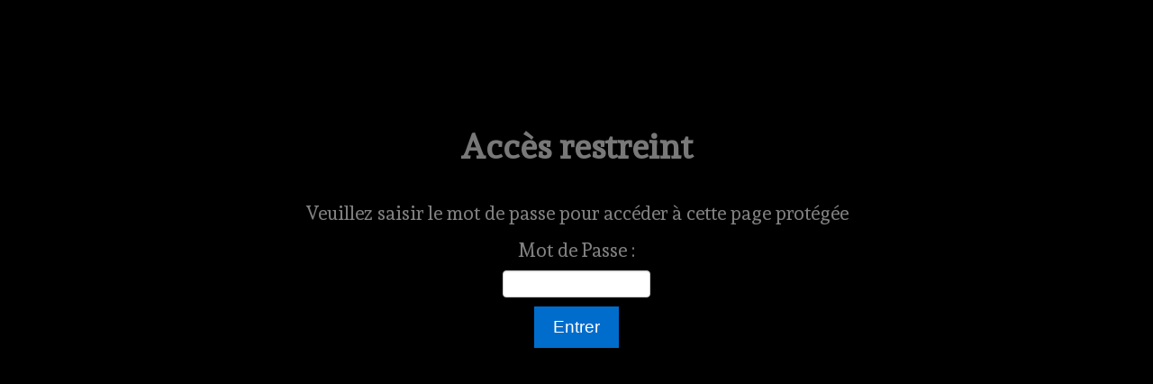

--- FILE ---
content_type: text/html
request_url: http://directphotos.net/album-famille-rocheloublande-le-samedi-2-octobre-2021bonne-visite-retour-accueil.php
body_size: 1471
content:
<!doctype html><html lang="fr"><head><META HTTP-EQUIV="CACHE-CONTROL" CONTENT="NO-CACHE"><META HTTP-EQUIV="PRAGMA" CONTENT="NO-CACHE"><title>Accès restreint</title><meta charset="utf-8"><title>Album Famille RocheLoublande le Samedi 2 Octobre 2021Bonne visite... retour accueil </title><meta name="author" content="Calendreau Guillaume"><meta name="rating" content="General"><meta name="generator" content="Lauyan TOWeb 7.2.3.778"><meta name="viewport" content="width=device-width, initial-scale=1.0"><link href="_media/img/large/montage-photos-salon-du-mariage-final-carte-visite.jpg" rel="shortcut icon" type="image/jpeg"><meta name="apple-mobile-web-app-capable" content="yes"><meta name="apple-mobile-web-app-status-bar-style" content="black-translucent"><link href="_scripts/bootstrap/css/bootstrap.flat.min.css" rel="stylesheet"><link href="http://fonts.googleapis.com/css?family=Andada" rel="stylesheet"><link href="_frame/style.css" rel="stylesheet"><link rel="stylesheet" media="screen" href="_scripts/colorbox/colorbox.css"><link rel="stylesheet" href="https://maxcdn.bootstrapcdn.com/font-awesome/4.3.0/css/font-awesome.min.css" integrity="sha384-yNuQMX46Gcak2eQsUzmBYgJ3eBeWYNKhnjyiBqLd1vvtE9kuMtgw6bjwN8J0JauQ" crossorigin="anonymous"><style>.alert a{color:#003399}.ta-left{text-align:left}.ta-center{text-align:center}.ta-justify{text-align:justify}.ta-right{text-align:right}.float-l{float:left}.float-r{float:right}.float-lpad{float:left;padding-right:1.5em;}.float-rpad{float:right;padding-left:1.5em;}</style><link href="_frame/print.css" rel="stylesheet" type="text/css" media="print"><script>(function(i,s,o,g,r,a,m){i['GoogleAnalyticsObject']=r;i[r]=i[r]||function(){(i[r].q=i[r].q||[]).push(arguments)},i[r].l=1*new Date();a=s.createElement(o),m=s.getElementsByTagName(o)[0];a.async=1;a.src=g;m.parentNode.insertBefore(a,m)})(window,document,"script","//www.google-analytics.com/analytics.js","ga");ga("create","UA-41322633-1","auto");ga("send", "pageview");</script></head><body oncontextmenu="return false;"><div id="site"><div id="page"><header><div class="navbar"><div class="navbar-inner"></div></div></header><div id="content" class="container-fluid">
	<div style="margin-top:20px; text-align:center">
	<h1>Accès restreint</h1>
	<form method="post" class="form-horizontal">
	<p>Veuillez saisir le mot de passe pour accéder à cette page protégée</p>
	Mot de Passe :<br>
    <input class="input-medium" type="password" name="access_password" /><p></p><input class="btn btn-primary" type="submit" name="Submit" value="Entrer" />
	</form>
<!--
	<br>
	<a style="font-size:10px; color: #B0B0B0; font-family: Verdana, Arial;" href="javascript:history.back()" title="">< Retour</a>
-->	
	</div>
</body></html>


--- FILE ---
content_type: text/plain
request_url: https://www.google-analytics.com/j/collect?v=1&_v=j102&a=1472467337&t=pageview&_s=1&dl=http%3A%2F%2Fdirectphotos.net%2Falbum-famille-rocheloublande-le-samedi-2-octobre-2021bonne-visite-retour-accueil.php&ul=en-us%40posix&dt=Acc%C3%A8s%20restreint&sr=1280x720&vp=1280x720&_u=IEBAAEABAAAAACAAI~&jid=1140609584&gjid=1483186328&cid=393874085.1769156733&tid=UA-41322633-1&_gid=73844641.1769156733&_r=1&_slc=1&z=284615472
body_size: -286
content:
2,cG-4VPRE1N6S2